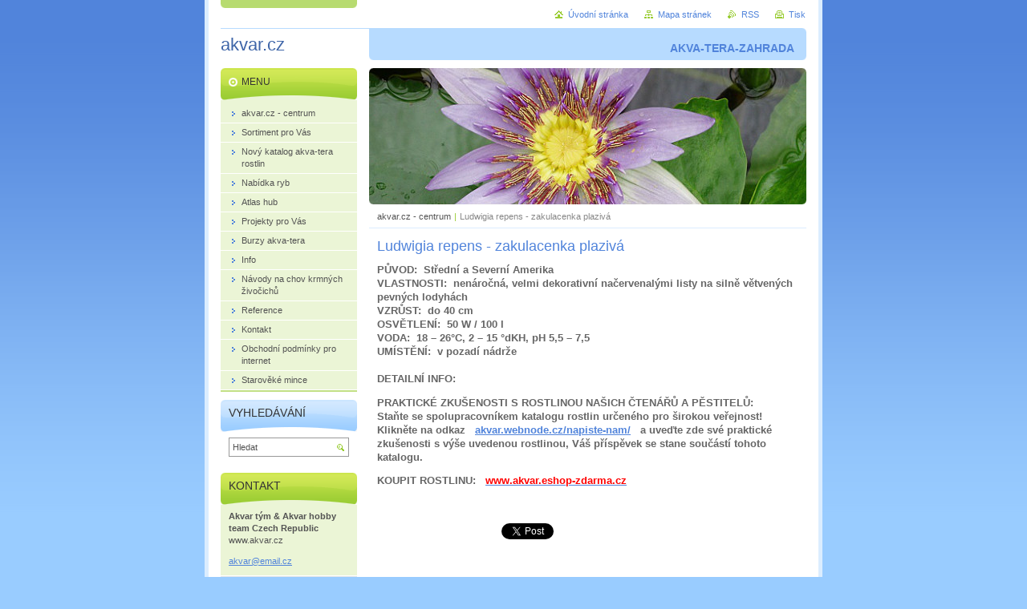

--- FILE ---
content_type: text/html; charset=UTF-8
request_url: https://www.akvar.cz/products/ludwigia-repens-zakulacenka-plaziva/
body_size: 8851
content:
<!--[if lte IE 9]><!DOCTYPE HTML PUBLIC "-//W3C//DTD HTML 4.01 Transitional//EN" "https://www.w3.org/TR/html4/loose.dtd"><![endif]-->
<!DOCTYPE html>

<!--[if IE]><html class="ie" lang="cs"><![endif]-->
<!--[if gt IE 9]><!--> 
<html lang="cs">
<!--<![endif]-->
<head>
	<!--[if lte IE 9]><meta http-equiv="X-UA-Compatible" content="IE=EmulateIE7"><![endif]-->
	<base href="https://www.akvar.cz/">
  <meta charset="utf-8">
  <meta name="description" content="">
  <meta name="keywords" content="">
  <meta name="generator" content="Webnode">
  <meta name="apple-mobile-web-app-capable" content="yes">
  <meta name="apple-mobile-web-app-status-bar-style" content="black">
  <meta name="format-detection" content="telephone=no">
    <link rel="icon" type="image/svg+xml" href="/favicon.svg" sizes="any">  <link rel="icon" type="image/svg+xml" href="/favicon16.svg" sizes="16x16">  <link rel="icon" href="/favicon.ico">  <link rel="stylesheet" href="https://www.akvar.cz/wysiwyg/system.style.css">
<link rel="canonical" href="https://www.akvar.cz/products/ludwigia-repens-zakulacenka-plaziva/">
<script type="text/javascript">(function(i,s,o,g,r,a,m){i['GoogleAnalyticsObject']=r;i[r]=i[r]||function(){
			(i[r].q=i[r].q||[]).push(arguments)},i[r].l=1*new Date();a=s.createElement(o),
			m=s.getElementsByTagName(o)[0];a.async=1;a.src=g;m.parentNode.insertBefore(a,m)
			})(window,document,'script','//www.google-analytics.com/analytics.js','ga');ga('create', 'UA-797705-6', 'auto',{"name":"wnd_header"});ga('wnd_header.set', 'dimension1', 'W1');ga('wnd_header.set', 'anonymizeIp', true);ga('wnd_header.send', 'pageview');var pageTrackerAllTrackEvent=function(category,action,opt_label,opt_value){ga('send', 'event', category, action, opt_label, opt_value)};</script>
  <link rel="alternate" type="application/rss+xml" href="https://akvar.cz/rss/all.xml" title="">
<!--[if lte IE 9]><style type="text/css">.cke_skin_webnode iframe {vertical-align: baseline !important;}</style><![endif]-->
	<title>Ludwigia repens - zakulacenka plazivá :: akvar.cz </title>
	<meta name="robots" content="index, follow">
	<meta name="googlebot" content="index, follow">
	<script type="text/javascript" src="https://d11bh4d8fhuq47.cloudfront.net/_system/skins/v10/50000028/js/functions.js"></script>
	<link rel="stylesheet" type="text/css" href="https://d11bh4d8fhuq47.cloudfront.net/_system/skins/v10/50000028/css/style.css" media="screen,projection,handheld,tv">
	<link rel="stylesheet" type="text/css" href="https://d11bh4d8fhuq47.cloudfront.net/_system/skins/v10/50000028/css/print.css" media="print">
	<!--[if gte IE 5]>
	<link rel="stylesheet" type="text/css" href="https://d11bh4d8fhuq47.cloudfront.net/_system/skins/v10/50000028/css/style-ie.css" media="screen,projection,handheld,tv">
	<![endif]-->

				<script type="text/javascript">
				/* <![CDATA[ */
					
					if (typeof(RS_CFG) == 'undefined') RS_CFG = new Array();
					RS_CFG['staticServers'] = new Array('https://d11bh4d8fhuq47.cloudfront.net/');
					RS_CFG['skinServers'] = new Array('https://d11bh4d8fhuq47.cloudfront.net/');
					RS_CFG['filesPath'] = 'https://www.akvar.cz/_files/';
					RS_CFG['filesAWSS3Path'] = 'https://43939b786d.cbaul-cdnwnd.com/4d743bf9a2cef6015d590ab72b05134c/';
					RS_CFG['lbClose'] = 'Zavřít';
					RS_CFG['skin'] = 'default';
					if (!RS_CFG['labels']) RS_CFG['labels'] = new Array();
					RS_CFG['systemName'] = 'Webnode';
						
					RS_CFG['responsiveLayout'] = 0;
					RS_CFG['mobileDevice'] = 0;
					RS_CFG['labels']['copyPasteSource'] = 'Více zde:';
					
				/* ]]> */
				</script><style type="text/css">/* <![CDATA[ */#cl82gkoiiy08 {position: absolute;font-size: 13px !important;font-family: "Arial", helvetica, sans-serif !important;white-space: nowrap;z-index: 2147483647;-webkit-user-select: none;-khtml-user-select: none;-moz-user-select: none;-o-user-select: none;user-select: none;}#ad1fw134e7 {position: relative;top: -14px;}* html #ad1fw134e7 { top: -11px; }#ad1fw134e7 a { text-decoration: none !important; }#ad1fw134e7 a:hover { text-decoration: underline !important; }#b60t9r3 {z-index: 2147483647;display: inline-block !important;font-size: 16px;padding: 7px 59px 9px 59px;background: transparent url(https://d11bh4d8fhuq47.cloudfront.net/img/footer/footerButtonWebnodeHover.png?ph=43939b786d) top left no-repeat;height: 18px;cursor: pointer;}* html #b60t9r3 { height: 36px; }#b60t9r3:hover { background: url(https://d11bh4d8fhuq47.cloudfront.net/img/footer/footerButtonWebnode.png?ph=43939b786d) top left no-repeat; }#g3j5c9c2pem4a { display: none; }#djhb4a893 {z-index: 3000;text-align: left !important;position: absolute;height: 88px;font-size: 13px !important;color: #ffffff !important;font-family: "Arial", helvetica, sans-serif !important;overflow: hidden;cursor: pointer;}#djhb4a893 a {color: #ffffff !important;}#fg938f6a {color: #36322D !important;text-decoration: none !important;font-weight: bold !important;float: right;height: 31px;position: absolute;top: 19px;right: 15px;cursor: pointer;}#j163j392 { float: right; padding-right: 27px; display: block; line-height: 31px; height: 31px; background: url(https://d11bh4d8fhuq47.cloudfront.net/img/footer/footerButton.png?ph=43939b786d) top right no-repeat; white-space: nowrap; }#ddc2cf54f0ibhd { position: relative; left: 1px; float: left; display: block; width: 15px; height: 31px; background: url(https://d11bh4d8fhuq47.cloudfront.net/img/footer/footerButton.png?ph=43939b786d) top left no-repeat; }#fg938f6a:hover { color: #36322D !important; text-decoration: none !important; }#fg938f6a:hover #j163j392 { background: url(https://d11bh4d8fhuq47.cloudfront.net/img/footer/footerButtonHover.png?ph=43939b786d) top right no-repeat; }#fg938f6a:hover #ddc2cf54f0ibhd { background: url(https://d11bh4d8fhuq47.cloudfront.net/img/footer/footerButtonHover.png?ph=43939b786d) top left no-repeat; }#g614dd43bi {padding-right: 11px;padding-right: 11px;float: right;height: 60px;padding-top: 18px;background: url(https://d11bh4d8fhuq47.cloudfront.net/img/footer/footerBubble.png?ph=43939b786d) top right no-repeat;}#c7c1e72erg {float: left;width: 18px;height: 78px;background: url(https://d11bh4d8fhuq47.cloudfront.net/img/footer/footerBubble.png?ph=43939b786d) top left no-repeat;}* html #b60t9r3 { filter: progid:DXImageTransform.Microsoft.AlphaImageLoader(src='https://d11bh4d8fhuq47.cloudfront.net/img/footer/footerButtonWebnode.png?ph=43939b786d'); background: transparent; }* html #b60t9r3:hover { filter: progid:DXImageTransform.Microsoft.AlphaImageLoader(src='https://d11bh4d8fhuq47.cloudfront.net/img/footer/footerButtonWebnodeHover.png?ph=43939b786d'); background: transparent; }* html #g614dd43bi { height: 78px; background-image: url(https://d11bh4d8fhuq47.cloudfront.net/img/footer/footerBubbleIE6.png?ph=43939b786d);  }* html #c7c1e72erg { background-image: url(https://d11bh4d8fhuq47.cloudfront.net/img/footer/footerBubbleIE6.png?ph=43939b786d);  }* html #j163j392 { background-image: url(https://d11bh4d8fhuq47.cloudfront.net/img/footer/footerButtonIE6.png?ph=43939b786d); }* html #ddc2cf54f0ibhd { background-image: url(https://d11bh4d8fhuq47.cloudfront.net/img/footer/footerButtonIE6.png?ph=43939b786d); }* html #fg938f6a:hover #rbcGrSigTryButtonRight { background-image: url(https://d11bh4d8fhuq47.cloudfront.net/img/footer/footerButtonHoverIE6.png?ph=43939b786d);  }* html #fg938f6a:hover #rbcGrSigTryButtonLeft { background-image: url(https://d11bh4d8fhuq47.cloudfront.net/img/footer/footerButtonHoverIE6.png?ph=43939b786d);  }/* ]]> */</style><script type="text/javascript" src="https://d11bh4d8fhuq47.cloudfront.net/_system/client/js/compressed/frontend.package.1-3-108.js?ph=43939b786d"></script><style type="text/css"></style></head>

<body>
	<!-- PAGE -->
	<div id="page">

		<div id="wrapper">

			<!-- HEADER -->
			<div id="header">
				<div id="logo"><a href="home/" title="Přejít na úvodní stránku."><span id="rbcSystemIdentifierLogo">akvar.cz </span></a></div>
				<h3 id="slogan"><span id="rbcCompanySlogan" class="rbcNoStyleSpan">AKVA-TERA-ZAHRADA</span></h3>
			</div><!-- / id="header" -->
			<!-- / HEADER -->

			<hr class="hidden">

			<!-- MAIN ZONE -->
			<div id="main" class="floatRight">

				<!-- ILLUSTRATION -->
				<div id="illustration">
					<img src="https://43939b786d.cbaul-cdnwnd.com/4d743bf9a2cef6015d590ab72b05134c/200000461-f0757f296a/50000000.jpg?ph=43939b786d" width="545" height="170" alt="">
					<span class="masque"><!-- masque --></span>
				</div><!-- / id="illustration" -->
				<!-- / ILLUSTRATION -->

				<hr class="hidden">

				<!-- NAVIGATOR -->
				<div id="pageNavigator" class="rbcContentBlock"><a class="navFirstPage" href="/home/">akvar.cz - centrum</a><span> | </span><span id="navCurrentPage">Ludwigia repens - zakulacenka plazivá</span><hr class="hidden"></div>				<!-- / NAVIGATOR -->

				<!-- CONTENT -->
				<div id="content">

					<!-- CENTER ZONE ~ MAIN -->
					<div id="mainZone" class="colA">




						<!-- PRODUCT DETAIL -->
						<div class="box products">
							<div class="content detail">

		

								<h1><span>Ludwigia repens - zakulacenka plazivá</span></h1>

								

								<div class="wsw">
									<!-- WSW -->
<p><strong>PŮVOD:</strong><strong>&#160;&#160;</strong><b>Střední a Severní Amerika<br />
</b><strong>VLASTNOSTI:</strong><strong>&#160;&#160;nenáročná, velmi dekorativní načervenalými listy na silně větvených pevných lodyhách<br />
<span>VZRŮST:&#160; do 40 cm<br />
OSVĚTLENÍ:&#160; 50 W / 100 l<br />
VODA:&#160; 18 – 26°C, 2 – 15 °dKH,&#160;pH 5,5 – 7,5<br />
UMÍSTĚNÍ: &#160;v pozadí nádrže<br />
&#160;<br />
DETAILNÍ INFO:&#160; </span></strong></p>
<p><strong>PRAKTICKÉ ZKUŠENOSTI S&#160;ROSTLINOU NAŠICH ČTENÁŘŮ A PĚSTITELŮ:<br />
</strong><strong>Staňte se spolupracovníkem katalogu rostlin určeného pro širokou veřejnost!</strong><br />
<strong>Klikněte na odkaz&#160;&#160; </strong><strong><a target="_self" href="http://akvar.webnode.cz/%20http:/akvar.webnode.cz/napiste-nam/">akvar.webnode.cz/napiste-nam/</a>&#160;&#160;</strong><strong> a uveďte zde své&#160;praktické zkušenosti s&#160;výše uvedenou rostlinou, Váš příspěvek se stane součástí tohoto katalogu.</strong></p>
<p><b><strong><span>KOUPIT ROSTLINU:</span></strong></b><strong><span>&#160;&#160;&#160;<a target="_self" href="http://www.akvar.eshop-zdarma.cz"><span style="color: #ff0000">www.akvar.eshop-zdarma.cz</span></a></span></strong><span style="color: #ff0000"><strong>&#160;</strong></span></p>
<p><strong>&#160;</strong></p>
									<!-- / WSW -->
								</div><!-- / class="wsw" -->

								

								<div class="rbcBookmarks"><div id="rbcBookmarks200000545"></div></div>
		<script type="text/javascript">
			/* <![CDATA[ */
			Event.observe(window, 'load', function(){
				var bookmarks = '<div style=\"float:left;\"><div style=\"float:left;\"><iframe src=\"//www.facebook.com/plugins/like.php?href=https://www.akvar.cz/products/ludwigia-repens-zakulacenka-plaziva/&amp;send=false&amp;layout=button_count&amp;width=155&amp;show_faces=false&amp;action=like&amp;colorscheme=light&amp;font&amp;height=21&amp;appId=397846014145828&amp;locale=cs_CZ\" scrolling=\"no\" frameborder=\"0\" style=\"border:none; overflow:hidden; width:155px; height:21px; position:relative; top:1px;\" allowtransparency=\"true\"></iframe></div><div style=\"float:left;\"><a href=\"https://twitter.com/share\" class=\"twitter-share-button\" data-count=\"horizontal\" data-via=\"webnode\" data-lang=\"en\">Tweet</a></div><script type=\"text/javascript\">(function() {var po = document.createElement(\'script\'); po.type = \'text/javascript\'; po.async = true;po.src = \'//platform.twitter.com/widgets.js\';var s = document.getElementsByTagName(\'script\')[0]; s.parentNode.insertBefore(po, s);})();'+'<'+'/scr'+'ipt></div> <div class=\"addthis_toolbox addthis_default_style\" style=\"float:left;\"><a class=\"addthis_counter addthis_pill_style\"></a></div> <script type=\"text/javascript\">(function() {var po = document.createElement(\'script\'); po.type = \'text/javascript\'; po.async = true;po.src = \'https://s7.addthis.com/js/250/addthis_widget.js#pubid=webnode\';var s = document.getElementsByTagName(\'script\')[0]; s.parentNode.insertBefore(po, s);})();'+'<'+'/scr'+'ipt><div style=\"clear:both;\"></div>';
				$('rbcBookmarks200000545').innerHTML = bookmarks;
				bookmarks.evalScripts();
			});
			/* ]]> */
		</script>
		

								

		

							</div><!-- / class="contIn detail" -->
						</div><!-- / class="box products" -->
						<!-- / PRODUCT DETAIL -->


						<hr class="hidden">


		
					</div><!-- / id="mainZone" class="colA" -->
					<!-- / CENTER ZONE ~ MAIN -->

				</div><!-- / id="content" -->
				<!-- / CONTENT -->

			</div><!-- / id="main" class="floatRight" -->
			<!-- / MAIN ZONE -->

			<!-- SIDEBAR -->
			<div id="sidebar" class="colD floatLeft">





				<!-- MENU -->
				<div id="menu" class="box">
					<div class="content">

						<h2><span>Menu</span></h2>

		<ul class="menu">
	<li class="first"><a href="/home/"><span>akvar.cz - centrum</span></a></li>
	<li><a href="/sortiment-nejlepsiho-zbozi/"><span>Sortiment pro Vás </span></a></li>
	<li><a href="/novy-katalog-akva-tera-rostlin/"><span>Nový katalog akva-tera rostlin</span></a></li>
	<li><a href="/nabidka-ryb/"><span>Nabídka ryb</span></a></li>
	<li><a href="/atlas-hub/"><span>Atlas hub</span></a></li>
	<li><a href="/projekty-pro-vas/"><span>Projekty pro Vás</span></a></li>
	<li><a href="/burzy-akva-tera/"><span>Burzy akva-tera</span></a></li>
	<li><a href="/info/"><span>Info</span></a></li>
	<li><a href="/navody-na-chov-krmnych-zivocichu/"><span>Návody na chov krmných živočichů</span></a></li>
	<li><a href="/reference/"><span>Reference</span></a></li>
	<li><a href="/kontakt/"><span>Kontakt</span></a></li>
	<li><a href="/obchodni-podminky-pro-internet/"><span>Obchodní podmínky pro internet</span></a></li>
	<li class="last"><a href="/staroveke-mince/"><span>Starověké mince</span></a></li>
</ul>

						</div><!-- / class="content" -->
					</div><!-- / id="menu" class="box" -->
					<!-- / MENU -->

					<hr class="hidden">


					




				<!-- SEARCH -->
				<div id="search" class="box">
					<div class="content">

						<h2><span>Vyhledávání</span></h2>

		<form action="/search/" method="get" id="fulltextSearch">

							<fieldset>
								<label for="fulltextSearchText" class="hidden">Hledat:</label>
								<input type="text" id="fulltextSearchText" name="text" value="">
								<input class="submit" type="image" src="https://d11bh4d8fhuq47.cloudfront.net/_system/skins/v10/50000028/img/button-search.png" alt="Hledat">
								<script type="text/javascript">

									var ftText = document.getElementById("fulltextSearchText");

									if ( ftText.value == "" )
										ftText.value = "Hledat";

									ftText.tabIndex = "1";

									// Doplneni udalosti onfocus a onblur na pole pro zadani vyhledavaneho textu
									ftText.onfocus	= function() { checkInputValue(this, "Hledat"); };
									ftText.onblur		= function() { checkInputValue(this, "Hledat"); };

									// Kontrola odesilaneho vyhledavaneho textu, aby se neodesilal vychozi text
									document.getElementById("fulltextSearch").onsubmit = function() { return checkFormValue("Hledat"); };

								</script>
							</fieldset>

		</form>

					</div><!-- / class="content" -->
				</div><!-- / id="search" class="box" -->
				<!-- / SEARCH -->


				<hr class="hidden">


		



						<!-- CONTACT -->
						<div class="box contact">
							<div class="content">

								<h2><span>Kontakt</span></h2>

		

								<address>
									<strong>Akvar tým  &amp;   Akvar hobby team Czech Republic</strong>
									

									<br class="hidden">
									<span class="address">
www.akvar.cz
									</span>

	
									

									<br class="hidden">
									<span class="email">
										<a href="&#109;&#97;&#105;&#108;&#116;&#111;:&#97;&#107;&#118;&#97;&#114;&#64;&#101;&#109;&#97;&#105;&#108;&#46;&#99;&#122;"><span id="rbcContactEmail">&#97;&#107;&#118;&#97;&#114;&#64;&#101;&#109;&#97;&#105;&#108;&#46;&#99;&#122;</span></a>
									</span>

	
									
								</address>

		

							</div><!-- / class="content" -->
						</div><!-- / class="box contact" -->
						<!-- / CONTACT -->


						<hr class="hidden">


					




						<!-- WYSIWYG -->
						<div class="box wysiwyg">
							<div class="content wsw">
								<!-- WSW -->

		<p _extended="true">
	&nbsp;</p>
<p _extended="true">
</p>


								<!-- / WSW -->
							</div><!-- / class="content wsw" -->
						</div><!-- / class="box wysiwyg" -->
						<!-- / WYSIWYG -->


						<hr class="hidden">


		

			</div><!-- / id="sidebar" class="colD floatLeft" -->
			<!-- / SIDEBAR -->

		</div><!-- / id="wrapper" -->

        <div id="topBar">
        
            <div id="languageSelect"></div>			
            
            <!-- QUICK LINKS -->
            <ul id="quick">
                <li class="homepage"><a href="home/" title="Přejít na úvodní stránku.">Úvodní stránka</a></li>
                <li class="sitemap"><a href="/sitemap/" title="Přejít na mapu stránek.">Mapa stránek</a></li>
                <li class="rss"><a href="/rss/" title="RSS kanály">RSS</a></li>
                <li class="print"><a href="javascript:window.print();" title="Vytisknout stránku">Tisk</a></li>
            </ul><!-- / id="quick" -->
            <!-- / QUICK LINKS -->
            
        </div>
        
		<hr class="hidden">

		<!-- FOOTER -->
		<div id="footer">
			<p><span id="rbcFooterText" class="rbcNoStyleSpan">Copyright © www.akvar.cz 2007 - 2018 Všechna práva vyhrazena</span></p>
			<p id="rubicus"><span class="rbcSignatureText"><a href="https://www.webnode.cz?utm_source=text&amp;utm_medium=footer&amp;utm_campaign=free2" rel="nofollow">Vytvořte si web zdarma!</a><a id="b60t9r3" href="https://www.webnode.cz?utm_source=button&amp;utm_medium=footer&amp;utm_campaign=free2" rel="nofollow"><span id="g3j5c9c2pem4a">Webnode</span></a></span></p>
		</div><!-- / id="footer" -->
		<!-- / FOOTER -->

	</div><!-- / id="page" -->
	<!-- / PAGE -->

	<script type="text/javascript">
		/* <![CDATA[ */

			RubicusFrontendIns.addObserver
			({

				onContentChange: function ()
				{
					RubicusFrontendIns.faqInit('faq', 'answerBlock');
				},

				onStartSlideshow: function()
				{
					$('slideshowControl').innerHTML	= 'Pozastavit prezentaci';
					$('slideshowControl').title			= 'Pozastavit automatické procházení obrázků';
					slideshowHover($('slideshowControl'), true);

					$('slideshowControl').onclick		= RubicusFrontendIns.stopSlideshow.bind(RubicusFrontendIns);
				},

				onStopSlideshow: function()
				{
					$('slideshowControl').innerHTML	= 'Spustit prezentaci';
					$('slideshowControl').title			= 'Spustit automatické procházení obrázků';
					slideshowHover($('slideshowControl'), true);

					$('slideshowControl').onclick		= RubicusFrontendIns.startSlideshow.bind(RubicusFrontendIns);
				},

				onShowImage: function()
				{
					if (RubicusFrontendIns.isSlideshowMode())
					{
						$('slideshowControl').innerHTML	= 'Pozastavit prezentaci';
						$('slideshowControl').title			= 'Pozastavit automatické procházení obrázků';
						slideshowHover($('slideshowControl'), false);

						$('slideshowControl').onclick		= RubicusFrontendIns.stopSlideshow.bind(RubicusFrontendIns);
					}
				}

			});

			RubicusFrontendIns.faqInit('faq', 'answerBlock');

			RubicusFrontendIns.addFileToPreload('https://d11bh4d8fhuq47.cloudfront.net/_system/skins/v10/50000028/img/loading.gif');
			RubicusFrontendIns.addFileToPreload('https://d11bh4d8fhuq47.cloudfront.net/_system/skins/v10/50000028/img/button-hover.png');
			RubicusFrontendIns.addFileToPreload('https://d11bh4d8fhuq47.cloudfront.net/_system/skins/v10/50000028/img/button-fulltext-hover.png');
			RubicusFrontendIns.addFileToPreload('https://d11bh4d8fhuq47.cloudfront.net/_system/skins/v10/50000028/img/slideshow-start-hover.png');
			RubicusFrontendIns.addFileToPreload('https://d11bh4d8fhuq47.cloudfront.net/_system/skins/v10/50000028/img/slideshow-pause-hover.png');

		/* ]]> */
	</script>

<div id="rbcFooterHtml"></div><div style="display: none;" id="cl82gkoiiy08"><span id="ad1fw134e7">&nbsp;</span></div><div id="djhb4a893" style="display: none;"><a href="https://www.webnode.cz?utm_source=window&amp;utm_medium=footer&amp;utm_campaign=free2" rel="nofollow"><div id="c7c1e72erg"><!-- / --></div><div id="g614dd43bi"><div><strong id="hdeeia245eef4ee">Vytvořte si vlastní web zdarma!</strong><br /><span id="gd603eh1d4p">Moderní webové stránky za 5 minut</span></div><span id="fg938f6a"><span id="ddc2cf54f0ibhd"><!-- / --></span><span id="j163j392">Vyzkoušet</span></span></div></a></div><script type="text/javascript">/* <![CDATA[ */var ijb7g2a6 = {sig: $('cl82gkoiiy08'),prefix: $('ad1fw134e7'),btn : $('b60t9r3'),win : $('djhb4a893'),winLeft : $('c7c1e72erg'),winLeftT : $('inl27kb1'),winLeftB : $('ipbr7wa2l3j'),winRght : $('g614dd43bi'),winRghtT : $('bnnkdf1ii'),winRghtB : $('f40d06eaef'),tryBtn : $('fg938f6a'),tryLeft : $('ddc2cf54f0ibhd'),tryRght : $('j163j392'),text : $('gd603eh1d4p'),title : $('hdeeia245eef4ee')};ijb7g2a6.sig.appendChild(ijb7g2a6.btn);var a02696ag13493bkb=0,cbq6ni73=0,h82n84210e7ljp=0,fe8d4687l6aie,fik6ehf32=$$('.rbcSignatureText')[0],c67ghlk5o1n4cg=false,f0ls1mkbcocmv;function a9f00gf2h(){if (!c67ghlk5o1n4cg && pageTrackerAllTrackEvent){pageTrackerAllTrackEvent('Signature','Window show - web',ijb7g2a6.sig.getElementsByTagName('a')[0].innerHTML);c67ghlk5o1n4cg=true;}ijb7g2a6.win.show();h82n84210e7ljp=ijb7g2a6.tryLeft.offsetWidth+ijb7g2a6.tryRght.offsetWidth+1;ijb7g2a6.tryBtn.style.width=parseInt(h82n84210e7ljp)+'px';ijb7g2a6.text.parentNode.style.width = '';ijb7g2a6.winRght.style.width=parseInt(20+h82n84210e7ljp+Math.max(ijb7g2a6.text.offsetWidth,ijb7g2a6.title.offsetWidth))+'px';ijb7g2a6.win.style.width=parseInt(ijb7g2a6.winLeft.offsetWidth+ijb7g2a6.winRght.offsetWidth)+'px';var wl=ijb7g2a6.sig.offsetLeft+ijb7g2a6.btn.offsetLeft+ijb7g2a6.btn.offsetWidth-ijb7g2a6.win.offsetWidth+12;if (wl<10){wl=10;}ijb7g2a6.win.style.left=parseInt(wl)+'px';ijb7g2a6.win.style.top=parseInt(cbq6ni73-ijb7g2a6.win.offsetHeight)+'px';clearTimeout(fe8d4687l6aie);}function hcnejgo1h8h58(){fe8d4687l6aie=setTimeout('ijb7g2a6.win.hide()',1000);}function h2odd6d5i(){var ph = RubicusFrontendIns.photoDetailHandler.lightboxFixed?document.getElementsByTagName('body')[0].offsetHeight/2:RubicusFrontendIns.getPageSize().pageHeight;ijb7g2a6.sig.show();a02696ag13493bkb=0;cbq6ni73=0;if (fik6ehf32&&fik6ehf32.offsetParent){var obj=fik6ehf32;do{a02696ag13493bkb+=obj.offsetLeft;cbq6ni73+=obj.offsetTop;} while (obj = obj.offsetParent);}if ($('rbcFooterText')){ijb7g2a6.sig.style.color = $('rbcFooterText').getStyle('color');ijb7g2a6.sig.getElementsByTagName('a')[0].style.color = $('rbcFooterText').getStyle('color');}ijb7g2a6.sig.style.width=parseInt(ijb7g2a6.prefix.offsetWidth+ijb7g2a6.btn.offsetWidth)+'px';if (a02696ag13493bkb<0||a02696ag13493bkb>document.body.offsetWidth){a02696ag13493bkb=(document.body.offsetWidth-ijb7g2a6.sig.offsetWidth)/2;}if (a02696ag13493bkb>(document.body.offsetWidth*0.55)){ijb7g2a6.sig.style.left=parseInt(a02696ag13493bkb+(fik6ehf32?fik6ehf32.offsetWidth:0)-ijb7g2a6.sig.offsetWidth)+'px';}else{ijb7g2a6.sig.style.left=parseInt(a02696ag13493bkb)+'px';}if (cbq6ni73<=0 || RubicusFrontendIns.photoDetailHandler.lightboxFixed){cbq6ni73=ph-5-ijb7g2a6.sig.offsetHeight;}ijb7g2a6.sig.style.top=parseInt(cbq6ni73-5)+'px';}function cnlai67k(){if (f0ls1mkbcocmv){clearTimeout(f0ls1mkbcocmv);}f0ls1mkbcocmv = setTimeout('h2odd6d5i()', 10);}Event.observe(window,'load',function(){if (ijb7g2a6.win&&ijb7g2a6.btn){if (fik6ehf32){if (fik6ehf32.getElementsByTagName("a").length > 0){ijb7g2a6.prefix.innerHTML = fik6ehf32.innerHTML + '&nbsp;';}else{ijb7g2a6.prefix.innerHTML = '<a href="https://www.webnode.cz?utm_source=text&amp;utm_medium=footer&amp;utm_content=cz-web-0&amp;utm_campaign=signature" rel="nofollow">'+fik6ehf32.innerHTML + '</a>&nbsp;';}fik6ehf32.style.visibility='hidden';}else{if (pageTrackerAllTrackEvent){pageTrackerAllTrackEvent('Signature','Missing rbcSignatureText','www.akvar.cz');}}h2odd6d5i();setTimeout(h2odd6d5i, 500);setTimeout(h2odd6d5i, 1000);setTimeout(h2odd6d5i, 5000);Event.observe(ijb7g2a6.btn,'mouseover',a9f00gf2h);Event.observe(ijb7g2a6.win,'mouseover',a9f00gf2h);Event.observe(ijb7g2a6.btn,'mouseout',hcnejgo1h8h58);Event.observe(ijb7g2a6.win,'mouseout',hcnejgo1h8h58);Event.observe(ijb7g2a6.win,'click',function(){if (pageTrackerAllTrackEvent){pageTrackerAllTrackEvent('Signature','Window click - web','Vytvořte si vlastní web zdarma!',0);}document/*gd9h26a3bg*/.location.href='https://www.webnode.cz?utm_source=window&utm_medium=footer&utm_content=cz-web-0&utm_campaign=signature';});Event.observe(window, 'resize', cnlai67k);Event.observe(document.body, 'resize', cnlai67k);RubicusFrontendIns.addObserver({onResize: cnlai67k});RubicusFrontendIns.addObserver({onContentChange: cnlai67k});RubicusFrontendIns.addObserver({onLightboxUpdate: h2odd6d5i});Event.observe(ijb7g2a6.btn, 'click', function(){if (pageTrackerAllTrackEvent){pageTrackerAllTrackEvent('Signature','Button click - web',ijb7g2a6.sig.getElementsByTagName('a')[0].innerHTML);}});Event.observe(ijb7g2a6.tryBtn, 'click', function(){if (pageTrackerAllTrackEvent){pageTrackerAllTrackEvent('Signature','Try Button click - web','Vytvořte si vlastní web zdarma!',0);}});}});RubicusFrontendIns.addFileToPreload('https://d11bh4d8fhuq47.cloudfront.net/img/footer/footerButtonWebnode.png?ph=43939b786d');RubicusFrontendIns.addFileToPreload('https://d11bh4d8fhuq47.cloudfront.net/img/footer/footerButton.png?ph=43939b786d');RubicusFrontendIns.addFileToPreload('https://d11bh4d8fhuq47.cloudfront.net/img/footer/footerButtonHover.png?ph=43939b786d');RubicusFrontendIns.addFileToPreload('https://d11bh4d8fhuq47.cloudfront.net/img/footer/footerBubble.png?ph=43939b786d');if (Prototype.Browser.IE){RubicusFrontendIns.addFileToPreload('https://d11bh4d8fhuq47.cloudfront.net/img/footer/footerBubbleIE6.png?ph=43939b786d');RubicusFrontendIns.addFileToPreload('https://d11bh4d8fhuq47.cloudfront.net/img/footer/footerButtonHoverIE6.png?ph=43939b786d');}RubicusFrontendIns.copyLink = 'https://www.webnode.cz';RS_CFG['labels']['copyPasteBackLink'] = 'Vytvořte si vlastní stránky zdarma:';/* ]]> */</script><script type="text/javascript">var keenTrackerCmsTrackEvent=function(id){if(typeof _jsTracker=="undefined" || !_jsTracker){return false;};try{var name=_keenEvents[id];var keenEvent={user:{u:_keenData.u,p:_keenData.p,lc:_keenData.lc,t:_keenData.t},action:{identifier:id,name:name,category:'cms',platform:'WND1',version:'2.1.157'},browser:{url:location.href,ua:navigator.userAgent,referer_url:document.referrer,resolution:screen.width+'x'+screen.height,ip:'3.145.63.175'}};_jsTracker.jsonpSubmit('PROD',keenEvent,function(err,res){});}catch(err){console.log(err)};};</script></body>
</html>
